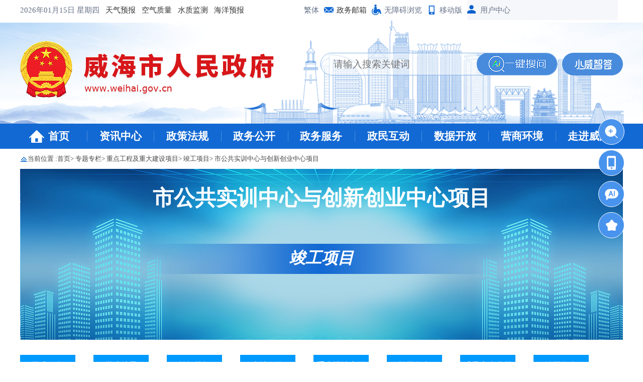

--- FILE ---
content_type: text/html
request_url: https://www.weihai.gov.cn/col/col59096/index.html
body_size: 1174
content:
<!DOCTYPE html PUBLIC "-//W3C//DTD XHTML 1.0 Transitional//EN" "http://www.w3.org/TR/xhtml1/DTD/xhtml1-transitional.dtd">
<html xmlns="http://www.w3.org/1999/xhtml">
<head>
<meta http-equiv="Content-Type" content="text/html; charset=utf-8" /><script language="javascript" src="/module/jslib/jquery/jquery.js"></script>
<script language="javascript" src="/module/jslib/urite/urite.min.js"></script>
<link href="/module/jslib/tag/css/infotag.css" type=text/css rel=stylesheet>
<meta name='WebId' content='78'>

<link href="//www.gov.cn/govweb/xhtml/favicon.ico" rel="shortcut icon" type="image/x-icon">
<title>威海市人民政府 招标投标</title>
<meta name="Descriptions" content="威海市人民政府网站（威海政府网）由威海市人民政府办公室主办，威海市大数据中心建设并维护。">
<meta name='Maketime' content='2025-11-28 04:41:04'>
<meta name="SiteName" content="威海市人民政府">
<meta name="SiteDomain" content="www.weihai.gov.cn">
<meta name="SiteIDCode" content="3710000028">
<meta name="ColumnName" content="招标投标">
<meta name="ColumnDescription" content="招标投标">
<meta name="ColumnKeywords" content="招标投标">
<meta name="ColumnType" content="">
<meta name="channel" content="招标投标"><meta name="chnlcatalog" content=""><meta name="server" content="http://www.weihai.gov.cn/col/col59096/index.html威海市人民政府"><meta name="i_webid" content="78"><meta name="i_columnid" content="59096"><meta name="i_articleid" content="0"><meta name="pagetype" content="2">


</head>

<body><div id='hiddenLocation' style='display:none;'><span id='ss_webid'>78</span><span id='col5_name'>专题专栏</span><span id='col5_url'>/col/col58931/index.html</span><span id='col4_name'>重点工程及重大建设项目</span><span id='col4_url'>/col/col58994/index.html</span><span id='col3_name'>竣工项目</span><span id='col3_url'>/col/col73904/index.html</span><span id='col2_name'>市公共实训中心与创新创业中心项目</span><span id='col2_url'>/col/col58998/index.html</span><span id='col1_name'>招标投标</span><span id='col1_url'>/col/col59096/index.html</span></div>


<SCRIPT language=javascript>
	location.href = "/col/col58998/index.html";
</SCRIPT>



<!-- visitcount Begin --><iframe src='../../module/visitcount/visit.jsp?type=2&i_webid=78&i_columnid=59096' name="vishidden" id="vishidden" frameborder="0" style="width:0; height:0; display:none"></iframe><!-- visitcount End -->

</body>
</html>


--- FILE ---
content_type: text/html
request_url: https://www.weihai.gov.cn/col/col58998/index.html
body_size: 4062
content:
<!DOCTYPE html>
<html>

	<head>
		<meta http-equiv="X-UA-Compatible" content="IE=8">
		<meta http-equiv="X-UA-Compatible" content="IE=edge">
		<meta name="viewport" content="width=device-width, initial-scale=1.0">
		<meta charset="UTF-8"><script language="javascript" src="/module/jslib/jquery/jquery.js"></script>
<script language="javascript" src="/module/jslib/urite/urite.min.js"></script>
<link href="/module/jslib/tag/css/infotag.css" type=text/css rel=stylesheet>
<meta name='WebId' content='78'>

		<title>威海市人民政府 市公共实训中心与创新创业中心项目</title>
<meta name="Descriptions" content="威海市人民政府网站（威海政府网）由威海市人民政府办公室主办，威海市大数据中心建设并维护。">
<meta name='Maketime' content='2025-11-27 23:33:00'>
<meta name="SiteName" content="威海市人民政府">
<meta name="SiteDomain" content="www.weihai.gov.cn">
<meta name="SiteIDCode" content="3710000028">
<meta name="ColumnName" content="市公共实训中心与创新创业中心项目">
<meta name="ColumnDescription" content="市公共实训中心与创新创业中心项目">
<meta name="ColumnKeywords" content="市公共实训中心与创新创业中心项目">
<meta name="ColumnType" content="其他">
<meta name="channel" content="市公共实训中心与创新创业中心项目"><meta name="chnlcatalog" content=""><meta name="server" content="http://www.weihai.gov.cn/col/col58998/index.html威海市人民政府"><meta name="i_webid" content="78"><meta name="i_columnid" content="58998"><meta name="i_articleid" content="0"><meta name="pagetype" content="2">
		<link rel="stylesheet" type="text/css" href="/images/10362/hanweb.css" />
		<link rel="stylesheet" type="text/css" href="/images/10362/WH_xmzdmain.css" />
		<link rel="stylesheet" type="text/css" href="/images/10362/lyzdxmlb.css" />
	</head>

	<body id="page_type" alt="列表页">
		<div id="barrierfree_container">
			<div class="top_bg">
				<link  href="/images/7762/header.css" rel="stylesheet" type="text/css">
<script src="/script/1082/2208010933358081.js"></script>
			</div>
			<div class="wip_col_bg" ergodic="view">
				<div class="wip_locat_bg">
					<div class="wip_locat currentpath">
						<style>.whpageold .wip_locat{height:180px;}</style>		
		
<table cellspacing="0" cellpadding="0" border="0">
	<tr>
		<td class="dqwzimg">
			<img src="/picture/2301/1905231133377058872.png"/>			
		</td>
		<td tabindex="0" readlabel>
			当前位置 :
		</td>
		<td>
			<a href="/index.html" class="bt_link">首页</a>
		</td>
		<td>
			<table width="100%" cellspacing="0" cellpadding="0" border="0">
<tr>
<td>>
			
			
			<a href="/col/col58931/index.html" class="bt_link">
				
				专题专栏
				
				
			</a>
			
			</td><td>>
			
			
			<a href="/col/col58994/index.html" class="bt_link">
				
				重点工程及重大建设项目
				
				
			</a>
			
			</td><td>>
			
			
			<a href="/col/col73904/index.html" class="bt_link">
				
				竣工项目
				
				
			</a>
			
			</td><td>>
			
			
			<a href="/col/col58998/index.html" class="bt_link">
				
				市公共实训中心与创新创业中心项目
				
				
			</a>
			
			</td>
</tr></table>
		</td>
	</tr>
</table>

<table width="100%" cellspacing="0" cellpadding="0" border="0">
<tr>
<td><script>
$(function(){
  var ids="专题专栏";
  $("#"+ids).parents("li").addClass("title_tab_hover");
})
 </script></td><td><script>
$(function(){
  var ids="重点工程及重大建设项目";
  $("#"+ids).parents("li").addClass("title_tab_hover");
})
 </script></td><td><script>
$(function(){
  var ids="竣工项目";
  $("#"+ids).parents("li").addClass("title_tab_hover");
})
 </script></td><td><script>
$(function(){
  var ids="市公共实训中心与创新创业中心项目";
  $("#"+ids).parents("li").addClass("title_tab_hover");
})
 </script></td>
</tr></table>
					</div>
				</div>

				<div class="wip_bgcon">
					<div class="wip_logozd" ergodic="navigation">
						<h1>
							
市公共实训中心与创新创业中心项目


						</h1>
						<h2>
							<i>竣工项目</i>

						</h2>

					</div>

					<div class="wip_logolist" ergodic="view">
						<div class="wip_zdcolname" id="wip_zdcol1">
							<div class="" id="pro">
								 
 <div id="pp" style="display: none;">
    8
</div>


<script>
$(function() {
    var nums = parseInt($("#pp").text());
    
     isNaN(nums) ? nums = 0 : nums;
    $("#pro ul li:gt(" + nums + ")").each(function(i, v) {
        $(this).children("a").css({
            "background-color": "#e3e3e3",
            "color": "#666"
        }).removeAttr("href");
    });
})
</script>

								<ul class="clearfix">
									<li><a href="http://whzwfw.sd.gov.cn/wh/icity/project/index">批准服务</a></li>
<li><a href="#wip_zdcol2">批准结果</a></li>   
<li><a href="#wip_zdcol3">招标投标</a></li>
<li><a href="#wip_zdcol4">土地征收 </a></li>
<li><a href="#wip_zdcol5">重大设计变更 </a></li>
<li><a href="#wip_zdcol6">施工信息</a></li>
<li><a href="#wip_zdcol7">质量安全监督</a></li>
<li><a href="#wip_zdcol8">竣工信息</a></li>

								</ul>
							</div>
						</div>
						<div class="wip_logolist" ergodic="view">
                            <div class="wip_zdcolname" id="pzfw">
                            <a>批准服务</a>
                            </div>
							<ul class="pflist" style="margin-bottom: 20px;">
								
							</ul>

							<div class="wip_zdcolname" id="wip_zdcol2">

								

<a>
						批准结果
					</a>

							</div>
							<ul id="jieguoteshu">
								
<li class="wip_zdli clearfix">
						
						<a href="/art/2019/1/1/art_59081_1930362.html" target="_blank" class="bt-left bt-block">
							<em>
								【项目建议书审批结果】
							</em>
市公共实训中心与创新创业中心项目建议书审批结果							
						</a>
						<span class="clearfix bt-right bt-block">
							<b class="bt-right" style="font-weight: normal;">
								[2019-01-01]
							</b>
							
						</span>
					</li>


<li class="wip_zdli clearfix">
						
						<a href="/art/2018/12/27/art_59082_1931728.html" target="_blank" class="bt-left bt-block">
							<em>
								【可行性研究报告审批结果】
							</em>
威海市公共实训中心与创新创业中心项目可行性研究报告审批结果							
						</a>
						<span class="clearfix bt-right bt-block">
							<b class="bt-right" style="font-weight: normal;">
								[2018-12-27]
							</b>
							
						</span>
					</li>


<li class="wip_zdli clearfix">
						
						<a href="/art/2018/12/3/art_59083_1934596.html" target="_blank" class="bt-left bt-block">
							<em>
								【项目核准结果】
							</em>
威海市公共实训中心与创新创业中心项目投资概算的审批核准结果							
						</a>
						<span class="clearfix bt-right bt-block">
							<b class="bt-right" style="font-weight: normal;">
								[2018-12-03]
							</b>
							
						</span>
					</li>


<li class="wip_zdli clearfix">
						
						<a href="/art/2018/12/27/art_59084_1936659.html" target="_blank" class="bt-left bt-block">
							<em>
								【节能审查意见】
							</em>
威海市公共实训中心与创新创业中心项目通过节能审查							
						</a>
						<span class="clearfix bt-right bt-block">
							<b class="bt-right" style="font-weight: normal;">
								[2018-12-27]
							</b>
							
						</span>
					</li>


<li class="wip_zdli clearfix">
						
						<a href="/art/2018/12/27/art_59085_1938221.html" target="_blank" class="bt-left bt-block">
							<em>
								【招标事项审批核准结果】
							</em>
威海市公共实训中心与创新创业中心项目招标投标事项核准意见							
						</a>
						<span class="clearfix bt-right bt-block">
							<b class="bt-right" style="font-weight: normal;">
								[2018-12-27]
							</b>
							
						</span>
					</li>


<li class="wip_zdli clearfix">
						
						<a href="/art/2018/12/29/art_59086_2134170.html" target="_blank" class="bt-left bt-block">
							<em>
								【建设项目选址意见审批结果】
							</em>
市公共实训中心与创新创业中心项目选址意见书办理情况说明							
						</a>
						<span class="clearfix bt-right bt-block">
							<b class="bt-right" style="font-weight: normal;">
								[2018-12-29]
							</b>
							
						</span>
					</li>


<li class="wip_zdli clearfix">
						
						<a href="/art/2018/12/29/art_59087_2134187.html" target="_blank" class="bt-left bt-block">
							<em>
								【建设用地规划许可审批结果】
							</em>
市公共实训中心建设用地规划许可办理结果说明							
						</a>
						<span class="clearfix bt-right bt-block">
							<b class="bt-right" style="font-weight: normal;">
								[2018-12-29]
							</b>
							
						</span>
					</li>


<li class="wip_zdli clearfix">
						
						<a href="/art/2018/12/29/art_59088_2134152.html" target="_blank" class="bt-left bt-block">
							<em>
								【建设工程规划许可审批结果】
							</em>
威海市公共实训中心与创新创业中心学员公寓建筑设计方案及规划许可批前公告和批后公布							
						</a>
						<span class="clearfix bt-right bt-block">
							<b class="bt-right" style="font-weight: normal;">
								[2018-12-29]
							</b>
							
						</span>
					</li>


<li class="wip_zdli clearfix">
						
						<a href="/art/2018/12/27/art_59089_1939780.html" target="_blank" class="bt-left bt-block">
							<em>
								【建设项目用地预审结果】
							</em>
市公共实训中心与创新创业中心项目用地预审结果							
						</a>
						<span class="clearfix bt-right bt-block">
							<b class="bt-right" style="font-weight: normal;">
								[2018-12-27]
							</b>
							
						</span>
					</li>


<li class="wip_zdli clearfix">
						
						<a href="/art/2018/12/25/art_59090_1940076.html" target="_blank" class="bt-left bt-block">
							<em>
								【环境影响评价审批】
							</em>
市公共实训中心与创新创业中心项目环评审批文件							
						</a>
						<span class="clearfix bt-right bt-block">
							<b class="bt-right" style="font-weight: normal;">
								[2018-12-25]
							</b>
							
						</span>
					</li>


<li class="wip_zdli clearfix">
						
						<a href="/art/2018/12/25/art_59091_1940304.html" target="_blank" class="bt-left bt-block">
							<em>
								【设计审批结果】
							</em>
威海市公共实训中心与创新创业中心学员公寓施工图审查意见书							
						</a>
						<span class="clearfix bt-right bt-block">
							<b class="bt-right" style="font-weight: normal;">
								[2018-12-25]
							</b>
							
						</span>
					</li>


<li class="wip_zdli clearfix">
						
						<a href="/art/2018/12/25/art_59091_1940306.html" target="_blank" class="bt-left bt-block">
							<em>
								【设计审批结果】
							</em>
威海市公共实训中心与创新创业中心施工图审查意见书							
						</a>
						<span class="clearfix bt-right bt-block">
							<b class="bt-right" style="font-weight: normal;">
								[2018-12-25]
							</b>
							
						</span>
					</li>


<li class="wip_zdli clearfix">
						
						<a href="/art/2018/12/5/art_59091_1940305.html" target="_blank" class="bt-left bt-block">
							<em>
								【设计审批结果】
							</em>
威海市公共实训中心与创新创业中心学员公寓初步设计文件审查信息							
						</a>
						<span class="clearfix bt-right bt-block">
							<b class="bt-right" style="font-weight: normal;">
								[2018-12-05]
							</b>
							
						</span>
					</li>


<li class="wip_zdli clearfix">
						
						<a href="/art/2018/12/19/art_59092_1940448.html" target="_blank" class="bt-left bt-block">
							<em>
								【施工许可审批结果】
							</em>
威海市公共实训与创新创业中心施工许可信息							
						</a>
						<span class="clearfix bt-right bt-block">
							<b class="bt-right" style="font-weight: normal;">
								[2018-12-19]
							</b>
							
						</span>
					</li>


<li class="wip_zdli clearfix">
						
						<a href="/art/2018/12/26/art_59093_1941419.html" target="_blank" class="bt-left bt-block">
							<em>
								【取水许可】
							</em>
市公共实训中心与创新创业中心项目取水许可							
						</a>
						<span class="clearfix bt-right bt-block">
							<b class="bt-right" style="font-weight: normal;">
								[2018-12-26]
							</b>
							
						</span>
					</li>


<li class="wip_zdli clearfix">
						
						<a href="/art/2018/12/26/art_59094_1943334.html" target="_blank" class="bt-left bt-block">
							<em>
								【水土保持】
							</em>
市公共实训中心与创新创业中心项目水土保持							
						</a>
						<span class="clearfix bt-right bt-block">
							<b class="bt-right" style="font-weight: normal;">
								[2018-12-26]
							</b>
							
						</span>
					</li>


<li class="wip_zdli clearfix">
						
						<a href="/art/2018/12/25/art_59094_2110545.html" target="_blank" class="bt-left bt-block">
							<em>
								【水土保持】
							</em>
【批准结果】市公共实训中心与创新创业中心项目水土保持							
						</a>
						<span class="clearfix bt-right bt-block">
							<b class="bt-right" style="font-weight: normal;">
								[2018-12-25]
							</b>
							
						</span>
					</li>


<li class="wip_zdli clearfix">
						
						<a href="/art/2018/12/26/art_59095_1928974.html" target="_blank" class="bt-left bt-block">
							<em>
								【洪水影响评价】
							</em>
市公共实训中心与创新创业中心项目洪水影响评价							
						</a>
						<span class="clearfix bt-right bt-block">
							<b class="bt-right" style="font-weight: normal;">
								[2018-12-26]
							</b>
							
						</span>
					</li>


							</ul>

							<div class="wip_zdcolname" id='wip_zdcol3'>

								

<a>
						招标投标
					</a>

							</div>
							<ul>
								

<li class="wip_zdli clearfix">
						<a href="/art/2018/12/22/art_59096_1943996.html" target="_blank" class="bt-left bt-block">
							威海市公共实训中心与创新创业中心工程建设项目招投标违法行为处罚信息
						</a>
						<span class="clearfix bt-right bt-block">
							<b class="bt-right" style="font-weight: normal;">
							    [2018-12-22]
							</b>
							
						</span>
					</li>



<li class="wip_zdli clearfix">
						<a href="/art/2018/12/4/art_59096_1943995.html" target="_blank" class="bt-left bt-block">
							威海市公共实训与创新创业中心招标投标信息
						</a>
						<span class="clearfix bt-right bt-block">
							<b class="bt-right" style="font-weight: normal;">
							    [2018-12-04]
							</b>
							
						</span>
					</li>



							</ul>

							<div class="wip_zdcolname" id="wip_zdcol4">
								

<a>
						土地征收
					</a>


							</div>
							<ul>
								

<li class="wip_zdli clearfix">
						<a href="/art/2018/12/28/art_59097_1942326.html" target="_blank" class="bt-left bt-block">
							关于市公共实训中心与创新创业中心项目用地情况的说明
						</a>
						<span class="clearfix bt-right bt-block">
							<b class="bt-right" style="font-weight: normal;">
							  [2018-12-28]
							</b>
							
						</span>
					</li>



							</ul>



							<div class="wip_zdcolname" id="wip_zdcol5">

								

<a>
						重大设计变更
					</a>



							</div>
							<ul>
								

<li class="wip_zdli clearfix">
						<a href="/art/2018/12/28/art_59098_1940567.html" target="_blank" class="bt-left bt-block">
							市公共实训中心与创新创业中心项目无重大设计变更信息说明
						</a>
						<span class="clearfix bt-right bt-block">
							<b class="bt-right" style="font-weight: normal;">
							  [2018-12-28]
							</b>
							
						</span>
					</li>



							</ul>


							<div class="wip_zdcolname" id='wip_zdcol6'>

								

<a>
						施工信息
					</a>



							</div>
							<ul>
								

<li class="wip_zdli clearfix">
						<a href="/art/2018/10/29/art_59099_4586805.html" target="_blank" class="bt-left bt-block">
							威海市公共实训与创新创业中心施工有关信息公示
						</a>
						<span class="clearfix bt-right bt-block">
							<b class="bt-right" style="font-weight: normal;">
							[2018-10-29]
							</b>
							
						</span>
					</li>



							</ul>

							<div class="wip_zdcolname" id="wip_zdcol7">

								

<a>
						质量安全监督信息
					</a>



							</div>
							<ul>
								

<li class="wip_zdli clearfix">
						<a href="/art/2018/12/24/art_59100_1939984.html" target="_blank" class="bt-left bt-block">
							市公共实训中心与创新创业中心项目质量安全监督信息
						</a>
						<span class="clearfix bt-right bt-block">
							<b class="bt-right" style="font-weight: normal;">
							[2018-12-24]
							</b>
							
						</span>
					</li>



							</ul>


							<div class="wip_zdcolname" id='wip_zdcol8'>

								

<a>
						竣工信息
					</a>



							</div>
							<ul style="margin-bottom: 20px;">
								

<li class="wip_zdli clearfix">
						<a href="/art/2020/12/15/art_59101_2487471.html" target="_blank" class="bt-left bt-block">
							市公共实训中心与创新创业中心项目竣工审计信息
						</a>
						<span class="clearfix bt-right bt-block">
							<b class="bt-right" style="font-weight: normal;">
  [2020-12-15]
							</b>
							
						</span>
					</li>



<li class="wip_zdli clearfix">
						<a href="/art/2018/12/28/art_59101_1938784.html" target="_blank" class="bt-left bt-block">
							市公共实训中心与创新创业中心项目竣工信息说明
						</a>
						<span class="clearfix bt-right bt-block">
							<b class="bt-right" style="font-weight: normal;">
  [2018-12-28]
							</b>
							
						</span>
					</li>



							</ul>

						</div>
					</div>
				</div>

			</div>
			<div>
				<script src="/script/1082/2208010935002149.js"></script>
<script>
        $(function() {
            $(".wip_zdcolname:gt(0)").each(function() {
                var vhtml = $(this).next("ul").children("li").length;

                if (vhtml == 0) {
                    $(this).css("display", "none");
                    $(this).next("ul").css("display", "none");
                }
            })
        })
    </script>
    <script>
console.log("getCook：" + getCook);
  
  if (getCook == 2) {
    window.onload = function(){
	  $(".dqwzimg").find("img").attr("src", "/picture/3142/2208121457553367040.png")
	}
  }
</script>

			</div>


		</div>
        <script>
            $(function(){
               var rsl = $(".pflist li").length;
               if(rsl == 0){
                $("#pzfw").css("display","none")
               }
            })
        </script>
	
<!-- visitcount Begin --><iframe src='../../module/visitcount/visit.jsp?type=2&i_webid=78&i_columnid=58998' name="vishidden" id="vishidden" frameborder="0" style="width:0; height:0; display:none"></iframe><!-- visitcount End -->

</body>

</html>


--- FILE ---
content_type: text/html;charset=UTF-8
request_url: https://www.weihai.gov.cn/whywtb/front/login/loginState
body_size: 1169
content:
<!DOCTYPE html>
<html lang="zh">
<head>
    <meta charset="UTF-8">
    <meta name="viewport" content="width=device-width, initial-scale=1.0">
    <title></title>
    <link rel="stylesheet" href="../../static/images/yhzx.css">
    <link rel="stylesheet" href="../../static/images/hanweb.css">
    <script src="../../static/images/jquery-1.8.3.js"></script>
</head>
<body>
<input type="hidden" id="loginStateId" value="0">
<input type="hidden" id="logouturl" value="http://www.weihai.gov.cn/whywtb/front/login/logOut">
<input type="hidden" id="referer" value="aHR0cHM6Ly93d3cud2VpaGFpLmdvdi5jbi9jb2wvY29sNTg5OTgvaW5kZXguaHRtbA==">
<input type="hidden" id="url" value="http://zwfw.sd.gov.cn/JIS/sso/trust.do?time=20260115084042&amp;appmark=WHRMZFWANROHJSH&amp;sign=976c6667f9cc47f10f9840c9f9e59cf2&amp;type=2">
<div id="login" style="display:block;background:#f5f7fa;">
    <ul>
        <li class="bt-left header_li">
            <img src="../../static/images/yhzx.png">
            <a href="http://www.weihai.gov.cn/whywtb/front/login/personalCenter" target="_blank">用户中心</a>
        </li>
    </ul>
</div>
<div id="divuser" style="display:none;background:#f5f7fa;">
    【您好！进入 
    <a href="http://www.weihai.gov.cn/whywtb/front/login/personalCenter" id="auser" target="_blank"></a> 的个人中心
    &nbsp;|&nbsp;
    <a href="http://www.weihai.gov.cn/whywtb/front/login/logOut" target="_parent" id="logOut">退出】</a>
</div>
</body>

<script type="text/javascript">

    $(function () {
        var locationUrl = window.parent.location.href;
        if (window.location.href != "http://www.weihai.gov.cn/whywtb/front/login/loginState") {
            console.log(locationUrl + "===================locationUrl")
            if (locationUrl == 'http://tyjspt.weihai.gov.cn/jact/front/mailpublist.do?sysid=61' || locationUrl == "http://tyjspt.weihai.gov.cn/jact/front/mailwrite.do?sysid=61") {
                jissso(locationUrl);
            }
            judge();
        }
        // var locationUrl = window.location.href;111

    })

    function judge() {
        var loginstate = $("#loginStateId").val();
        if (loginstate == '1') {
            $('#login').hide();
            $('#divuser').show();
        }
    }


    function jissso(locationUrl) {
        var gotourl = Base64.encode(locationUrl);
        console.log(gotourl + "=====jissso Url 打印=======")
        var urlT = $("#url").val();
        window.parent.location.href = urlT + "&gotourl=" + gotourl;
        // window.parent.location.href = urlT ;
    }


</script>
</html>


--- FILE ---
content_type: text/html;charset=UTF-8
request_url: https://www.weihai.gov.cn/whywtb/front/login/loginState
body_size: 1171
content:
<!DOCTYPE html>
<html lang="zh">
<head>
    <meta charset="UTF-8">
    <meta name="viewport" content="width=device-width, initial-scale=1.0">
    <title></title>
    <link rel="stylesheet" href="../../static/images/yhzx.css">
    <link rel="stylesheet" href="../../static/images/hanweb.css">
    <script src="../../static/images/jquery-1.8.3.js"></script>
</head>
<body>
<input type="hidden" id="loginStateId" value="0">
<input type="hidden" id="logouturl" value="http://www.weihai.gov.cn/whywtb/front/login/logOut">
<input type="hidden" id="referer" value="aHR0cHM6Ly93d3cud2VpaGFpLmdvdi5jbi9jb2wvY29sNTg5OTgvaW5kZXguaHRtbA==">
<input type="hidden" id="url" value="http://zwfw.sd.gov.cn/JIS/sso/trust.do?time=20260115084043&amp;appmark=WHRMZFWANROHJSH&amp;sign=7531877173a7f4ec75d6639efa34e963&amp;type=2">
<div id="login" style="display:block;background:#f5f7fa;">
    <ul>
        <li class="bt-left header_li">
            <img src="../../static/images/yhzx.png">
            <a href="http://www.weihai.gov.cn/whywtb/front/login/personalCenter" target="_blank">用户中心</a>
        </li>
    </ul>
</div>
<div id="divuser" style="display:none;background:#f5f7fa;">
    【您好！进入 
    <a href="http://www.weihai.gov.cn/whywtb/front/login/personalCenter" id="auser" target="_blank"></a> 的个人中心
    &nbsp;|&nbsp;
    <a href="http://www.weihai.gov.cn/whywtb/front/login/logOut" target="_parent" id="logOut">退出】</a>
</div>
</body>

<script type="text/javascript">

    $(function () {
        var locationUrl = window.parent.location.href;
        if (window.location.href != "http://www.weihai.gov.cn/whywtb/front/login/loginState") {
            console.log(locationUrl + "===================locationUrl")
            if (locationUrl == 'http://tyjspt.weihai.gov.cn/jact/front/mailpublist.do?sysid=61' || locationUrl == "http://tyjspt.weihai.gov.cn/jact/front/mailwrite.do?sysid=61") {
                jissso(locationUrl);
            }
            judge();
        }
        // var locationUrl = window.location.href;111

    })

    function judge() {
        var loginstate = $("#loginStateId").val();
        if (loginstate == '1') {
            $('#login').hide();
            $('#divuser').show();
        }
    }


    function jissso(locationUrl) {
        var gotourl = Base64.encode(locationUrl);
        console.log(gotourl + "=====jissso Url 打印=======")
        var urlT = $("#url").val();
        window.parent.location.href = urlT + "&gotourl=" + gotourl;
        // window.parent.location.href = urlT ;
    }


</script>
</html>


--- FILE ---
content_type: text/html;charset=UTF-8
request_url: https://www.weihai.gov.cn/module/visitcount/visit.jsp?type=2&i_webid=78&i_columnid=58998
body_size: 188
content:























<script>window.location.replace('https://www.weihai.gov.cn/vc/vc/interface/visit.jsp?type=2&i_webid=78&i_columnid=58998&i_articleid=0&url=http://www.weihai.gov.cn/col/col58998/index.html');</script>


--- FILE ---
content_type: text/css
request_url: https://www.weihai.gov.cn/images/10362/WH_xmzdmain.css
body_size: 1718
content:
.clearfix:after { content: ""; display: block; clear: both; height: 0px; }
.wip_col_bg { width: 100%; }
.wip_locat_bg { width: 100%; min-width: 1200px; background: #FFFFFF; }
.wip_locat { width: 1200px; margin: auto; color: #454545; font-size: 13px; height: 40px; line-height: 40px; }
.wip_locat a { color: #454545 !important; font-size: 13px !important; }
.wip_locat td { color: #454545 !important; font-size: 13px !important; }
.wip_bgcon { width: 1200px; margin: auto; }
.wip_logozd { width: 1200px; height: 340px; background: url(xm_png1.png) no-repeat center; padding-top: 30px; }
.wip_logozd h1 { text-align: center; margin: 0px auto 70px; color: #FFFFFF; font-size: 42px; }
.wip_logozd h1 a { color: #FFFFFF; }
.wip_logozd h2 { color: #ffffff; font-size: 32px; text-align: center; }
.wip_logozd h2 a { color: #FFFFFF; }
.wip_zdcolbg { width: 1100px; margin: auto; }
.wip_zdcol { width: 120px; text-align: center; background: url(xm_png3.png) no-repeat center; margin: 55px 0px 0px 20px; font-size: 17px; color: #d71619; font-weight: normal; }
.wip_zdcol:first-child { margin-left: 0px; }
.wip_zdcol:hover { background: url(xm_png2.png) no-repeat center; font-weight: bold; }
.wip_zdcol a { color: #d71619; }
.wip_zdcolname { width: 100%; border-bottom: 1px solid #9ecbef; color: #1269d3; font-size: 21px; font-weight: bold; padding-bottom: 20px; margin-top: 30px; }
.wip_zdcolname a { color: #1269d3; }
.wip_zdli {  color: #373737; padding:10px 0; font-size: 17px; line-height:26px; border-bottom: 1px dashed #CCCCCC; }
.wip_zdli a { padding-left: 15px; width:calc( 100% - 130px); color: #373737; background: url(https://www.weihai.gov.cn/picture/2301/1905221718447426184.png) no-repeat 0px 10px; }
.wip_zdli a:hover { color: #1269d3; font-weight: bold; }
.wip_zdli span { width: 130px; }
#jieguoteshu a { background: none; padding-left: 0px; }
#jieguoteshu em { color: #3e97df; font-style: normal; }
.pro20 { margin-right: -40px; margin-top: 20px; }
.pro20 li { float: left; height: 60px; line-height: 60px; box-sizing: border-box; font-size: 17px; margin-right: 20px; margin-top: 20px; }
.pro20 li a { background: url(https://www.weihai.gov.cn/picture/0/deb51bf8d6af485785274a65b65d7bb7.png) no-repeat 16px center; display: block; height: 60px; width: 590px; padding: 0 20px 0 56px; border: 1px solid #e7e7e7; color: #333; }
.pro20 li a span { line-height: 20px; display: inline-block; vertical-align: middle; }
.pro20 li a:hover { color: #67ace2; border: 1px solid #67ace2; }
.pro19 li a { background: url(https://www.weihai.gov.cn/picture/0/eae00fec8770418e97055af6d02a4ebc.png) no-repeat 16px center; }
.kong40 { height: 20px; clear: both; }
#pro_sj { width: 0; height: 0; border-bottom: 10px solid #9ecbef; border-right: 10px solid transparent; float: right; margin-top: 37px; }
.wip_bigpng { width: 1200px; height: 280px; margin: 30px auto; background: url(https://www.weihai.gov.cn/picture/0/cb9243e3f1e145c6b1c318fb1c1dba86.png) no-repeat center; }
#pro_sj { width: 0; height: 0; border-bottom: 10px solid #9ecbef; border-right: 10px solid transparent; float: right; margin-top: 37px; }
.pro20_wrod { margin-top: 10px; }
.pro20_wrod li { line-height: 42px; border: none; height: 42px; }
.pro20_wrod li span { float: right; display: block; }
.pro20_wrod a { color: #333; }
* { padding: 0; list-style: none; margin: 0; }
#pro {width: 100%; }
#pro ul li { float: left; background: url(dot.jpg) no-repeat 10px center; width: 146px; padding-left:36px; margin: 0 0 10px 0;}
#pro ul li span { padding: 0 14px; display: block; float: right; line-height: 42px; }
#pro ul li:first-child {background:none;width:110px; background-image:none; padding-left:0px;}
#pro ul li a { color: #fff; display: block; width: 110px; height: 42px; line-height: 42px; text-align: center; background-color: #0099ff; overflow: hidden; float: left; font-size: 16px; font-weight: 500; }
 @media screen and (max-width: 1199px) {
.wip_bigpng { width: 100%; min-height: 120px; height: auto; margin: 5px auto; background: url(https://www.weihai.gov.cn/picture/0/cb9243e3f1e145c6b1c318fb1c1dba86.png) no-repeat center; background-size: 100%; }
.wip_locat { width: 100%; margin: auto; color: #454545; font-size: 13px; height: 40px; line-height: 40px; }
.wip_bgcon { width: 100%; margin: auto; }
.wip_zdcolbg { width: 100%; margin: auto; }
.wip_locat_bg { width: 100%; min-width: 100%; background: #FFFFFF; }
.pro20 { margin-right: 0px; margin-top: 0px; }
.pro20 li { float: left; height: 60px; line-height: 60px; box-sizing: border-box; font-size: 17px; margin: 15px 1% 0 1%; width: 48%; }
.pro20 li a { background: url(https://www.weihai.gov.cn/picture/0/deb51bf8d6af485785274a65b65d7bb7.png) no-repeat 16px center; display: block; height: 60px; width: 100%; padding: 0 20px 0 56px; border: 1px solid #e7e7e7; color: #333; }
.pro19 li a { background: url(https://www.weihai.gov.cn/picture/0/eae00fec8770418e97055af6d02a4ebc.png) no-repeat 16px center; }
.wip_logolist { width: calc(100% - 30px); margin: 0 15px; }
.pro20_wrod li span { float: right; display: none; }
.pro20_wrod a { color: #333; width: 96%; display: block; overflow: hidden; text-overflow: ellipsis; white-space: nowrap; }
.wip_logozd { width: 100%; height: 340px; background: url(xm_png1.png) no-repeat center; padding-top: 30px; }
}
 @media screen and (max-width: 756px) {
 .wip_bigpng { width: 100%; min-height: 120px; height: auto; margin: 5px auto; background: url(https://www.weihai.gov.cn/picture/0/cb9243e3f1e145c6b1c318fb1c1dba86.png) no-repeat center; background-size: 100%; }
.wip_locat { width: 100%; margin: auto; color: #454545; font-size: 13px; height: 40px; line-height: 40px; }
.wip_bgcon { width: 100%; margin: auto; }
.wip_zdcolbg { width: 100%; margin: auto; }
.wip_locat_bg { width: 100%; min-width: 100%; background: #FFFFFF; display: none ; }
.pro20 { margin-right: 0px; margin-top: 0px; }
.pro20 li { float: left; height: 60px; line-height: 60px; box-sizing: border-box; font-size: 17px; margin: 15px 1% 0 1%; width: 98%; }
.pro20 li a { background: url(https://www.weihai.gov.cn/picture/0/deb51bf8d6af485785274a65b65d7bb7.png) no-repeat 16px center; display: block; height: 60px; width: 100%; padding: 0 20px 0 56px; border: 1px solid #e7e7e7; color: #333; }
.pro19 li a { background: url(https://www.weihai.gov.cn/picture/0/eae00fec8770418e97055af6d02a4ebc.png) no-repeat 16px center; }
.wip_logolist { width: calc(100% - 30px); margin: 0 15px; }
.pro20_wrod li span { float: right; display: none; }
.pro20_wrod a { color: #333; width: 96%; display: block; overflow: hidden; text-overflow: ellipsis; white-space: nowrap; }
.wip_logozd { width: 100%; height:auto; background: url(xm_png1.jpg) no-repeat center; padding: 30px 0;background-size:100%; }
.wip_zdli a { padding-left: 15px; width: auto; color: #373737; background: url(https://www.weihai.gov.cn/picture/2301/1905221718447426184.png) no-repeat 0px 10px ;  }
.wip_logozd h1 { text-align: center; margin: 0px auto 20px; color: #FFFFFF; font-size: 20px; }
.wip_logozd h1 a { color: #FFFFFF; }
.wip_logozd h2 { color: #ffffff; font-size: 18px; text-align: center; }
.wip_logozd h2 a { color: #FFFFFF; }
}

--- FILE ---
content_type: text/css
request_url: https://www.weihai.gov.cn/images/10362/lyzdxmlb.css
body_size: 546
content:
.whpageold .wip_locat{height:auto !important;line-height:90px;}
.whpageold .wip_locat td{color:#666 !important;font-size:32px !important;
display: inline-flex;
}
.whpageold .wip_locat table+table{display:none;}
.whpageold .wip_locat a{color:#666 !important;font-size:32px !important;}
.whpageold .wip_zdcolname{font-size:48px;font-weight:normal;margin-top:42px;}
.whpageold #pro_sj{border-bottom:none;}
.whpageold .pro20{margin-right:0;margin-top:0;}
.whpageold .pro20_wrod li{line-height:72px;height:auto;}
.whpageold .pro20_wrod a{color:#000;font-size:36px;display:inline-block;float:left;}
.whpageold .pro20_wrod li span{line-height:72px;font-size:36px;float:left;margin-left:2em;}
.whpageold .pro20 li{width:100%;height:84px;line-height:84px;margin-top:28px;    float: none;}
.whpageold .pro20 li a{height:82px;background: url(lyzdxm.png) no-repeat 16px center;font-size:36px;width:auto;padding:0 20px 0 85px;}
.whpageold .pro20 li a span{height:82px;line-height:82px;display:block;}
.whpageold .wip_bigpng{margin:0 auto;}
.whpageold .lyzdxm2{margin-top:25px;}
.whpageold .lyzdxm3{margin-top:17px;height:87px;}


.whpageold #pro{height:auto;}
.whpageold #pro ul li{width:305px;margin-bottom:30px;}
.whpageold #pro ul li a{width:230px;height:72px;line-height:72px;font-size:48px;}
.whpageold .wip_zdli{line-height:72px;height:auto;font-size:36px;}
.whpageold .wip_zdli a{width:920px;}
.whpageold .wip_zdli span{width:280px;}

--- FILE ---
content_type: text/css
request_url: https://www.weihai.gov.cn/images/12654/header.css
body_size: 1602
content:
@charset "utf-8";
body{ margin:0;padding:0;font-size: 15px;}
ul,li {margin:0;padding:0;list-style:none;}
a {color: #333;text-decoration: none;}
a:hover{text-decoration:none;}

#topNav{ display:block;}
#NavPhone{display: none; position: absolute; top:10px; right:10px;width:50px;}
.bt-left{ float:left;}
.bt-right{ float:right;}
.bt-clear{ clear:both;}
.nav_topL li{ float:left;margin:0 12px 0 0;height: 40px;line-height: 40px;font-size: 15px;color: #657187;padding: 0px;}
.nav_topR li{ float:left;margin:0 10px 0 0;height: 40px;line-height: 40px;font-size: 15px;color: #657187;padding: 0px;}
.nav_topR li img{margin-right: 6px;}
.nav_topR li:nth-last-child(2) img{margin-right: 0;}
.w1200{ width:1200px;margin:0 auto;}
.navBg{ background-image:url(https://www.weihai.gov.cn/images/7321/head_bg.png);background-repeat:no-repeat;background-position:center;width:100%;min-width: 1200px;margin: auto;height: 206px;background-size: cover;}
.navlogo {padding-top: 42px;width:1200px;margin:0 auto;}
.navUl li {background: url(https://www.weihai.gov.cn/images/7321/line.png) no-repeat center left;text-align: center;line-height: 50px;height: 50px;color: #FFFFFF;font-size: 21px;font-weight: bold;padding: 0px 15px;float:left;width:11.1%;z-index:999;-webkit-box-sizing: border-box;-moz-box-sizing: border-box;box-sizing: border-box;}
.navUl li a{ color:#fff;}
.navUl li:hover { background-color:#d71619 !important;}
.navUl li:first-child{background: url(https://www.weihai.gov.cn/images/7321/home.png) no-repeat 18%;padding-left: 35px;}
.navUl { width: 1200px;margin:0 auto;display: block;}
.nav {width: 100%;height: 50px;line-height: 50px;background: #1269d3;min-width: 1200px;}

.footer_bg{ width: 100%;height: 100px;background: #e2e2e2;min-width: 1200px;overflow:hidden;font-size: 15px;color: #333333;}
.footer_bg P{margin:0;padding:0;}
.footer_P1{ float:left;box-sizing: border-box;background: url(https://www.weihai.gov.cn/images/7321/line2.png) no-repeat center right; width:21%;}
.footer_P1 .p1{ margin-top:5px; margin-right:11%;display:block; float:left;}
.footer_P1 .p2{ margin-top:20px;display:block;float:left;}
.footer_P2{ float:left;margin-top:25px;box-sizing: border-box;background: url(https://www.weihai.gov.cn/images/7321/line2.png) no-repeat center right;padding-left: 2%;width: 70%;}
.footer_P2 .w100{ width:100%;float:left;}
.footer_P2 .w50{ width:50%;float:left;}
.footer_P2 .w50 a img{vertical-align: middle;}
.footer_P3{ float:left;margin-top:25px;margin-left:3%;}
@media screen and (max-width: 1199px){
.w1200{ width:100%;}
.navUl { width: 100%;margin:0 auto;}
.nav {width: 100%;height: 50px;line-height: 50px;background: #1269d3;min-width: 100%;}
.navBg{ background-image:url(https://www.weihai.gov.cn/images/7321/head_bg.png);background-repeat:no-repeat;background-position:center;width:100%;min-width:100%;margin: auto;height: 206px;}	
.navlogo {padding-top: 42px;width:100%;margin:0 auto;}
.footer_bg{ width: 100%;height: 130px;background: #e2e2e2;min-width: 100%;overflow:hidden;}
.footer_P1{ float:left;box-sizing: border-box;background: url(https://www.weihai.gov.cn/images/7321/line2.png) no-repeat center right; width:25%;}
.footer_P2{ float:left;padding-top:25px;box-sizing: border-box;background: url(https://www.weihai.gov.cn/images/7321/line2.png) no-repeat center right;padding-left:6%;width: 60%;}
.footer_P1 .p1{ margin-top:5px; margin-right:5%;display:block; float:left;}
.footer_P2 .w50{ width:100%;float:left;}
}
@media screen and (max-width: 1050px){
.w1200{ width:100%;}
.navUl { width: 100%;margin:0 auto;}
.navUl li {background: url(https://www.weihai.gov.cn/images/7321/line.png) no-repeat center left;text-align: center;line-height: 50px;height: 50px;color: #FFFFFF;font-size:16px;font-weight: normal;padding: 0px 12px;float:left;width:11.1%;}
.nav {width: 100%;height: 50px;line-height: 50px;background: #1269d3;min-width: 100%;}
.navBg{ background-image:url(https://www.weihai.gov.cn/images/7321/head_bg.png);background-repeat:no-repeat;background-position:center;width:100%;min-width:100%;margin: auto;height: 206px;}	
.navlogo {padding-top: 42px;width:100%;margin:0 auto;}
.footer_bg{ width: 100%;height: 130px;background: #e2e2e2;min-width: 100%;}
.footer_P1{ float:left;box-sizing: border-box;background: url(https://www.weihai.gov.cn/images/7321/line2.png) no-repeat center right; width:25%;}
.footer_P2{ float:left;padding-top:25px;box-sizing: border-box;background: url(https://www.weihai.gov.cn/images/7321/line2.png) no-repeat center right;padding-left:6%;width: 60%;}
.footer_P1 .p1{ margin-top:5px; margin-right:5%;display:block; float:left;}
.footer_P2 .w50{ width:100%;float:left;}
.nav_topL li{ float:left;margin:0 12px 0 0;height: 40px;line-height: 40px;font-size: 12px;color: #657187;padding: 0px;}
.nav_topR li{ float:left;margin:0 10px 0 0;height: 40px;line-height: 40px;font-size: 12px;color: #657187;padding: 0px;}
.navlogo img{ width:450px; height:auto; margin:20px 0 0 0;}
}
@media screen and (max-width: 800px){
#topNav{ display:none;}
.whshlh{display:none!important;}
#NavPhone{display: block;}
.w1200{ width:100%;}
.navUl { width: 100%;margin:0 auto;position: absolute; top:55px; display:none;background: #1269d3;z-index: 999;}
.navUl li {line-height: 50px;height: 50px;color: #FFFFFF;font-size:20px;font-weight: normal;padding: 0px 12px;float:left;width:100%; text-align:left; padding:0 0 0 20px; border-bottom:1px solid #ffffff4f;background:none;}
.navUl li:first-child{background: url(https://www.weihai.gov.cn/images/7321/home.png) no-repeat 20px;padding:0 0 0 60px;}
.nav {width: 100%;background: #1269d3;min-width: 100%;height: auto; display:inline;}
.navBg{ background-image:url(https://www.weihai.gov.cn/images/7321/head_bg.png);background-repeat:no-repeat;background-position:center;width:100%;min-width:100%;margin: auto;height: 206px;}	
.navlogo {padding-top: 42px;width:100%;margin:0 auto; padding:0 2%;}
.navlogo img{ width:400px; height:auto; margin:50px 0 0 0;}
.footer_bg{ width: 100%;height: auto;background: #e2e2e2;min-width: 100%; text-align:center;}
.footer_P1{ float:left;box-sizing: border-box;background:none; width:100%;}
.footer_P1 .p1{ margin-top:0; margin-right:0%;display:block; float:left; width:50%;}
.footer_P1 .p2{ margin-top:10px;display:block;float:left;width:50%;}
.footer_P2{ float:left;padding-top:25px;box-sizing: border-box;background: none;padding:0;width: 100%;}
.footer_P2 .w50{ width:100%;float:left;}
.footer_P3{ float:left;margin-top:25px;width: 100%;margin-left:0;}
.footer_P3 p{ float:left; width:50%;}
/* .bt-right{ float:left;} */
}
@media screen and (max-width: 750px){
#topNav{ display:none;}
.whshlh{display:none!important;}
#NavPhone{display: block; }
.w1200{ width:100%;}
.navUl { width: 100%;margin:0 auto;position: absolute; top:55px; display:none;background: #1269d3; z-index:999;}
.navUl li {line-height: 50px;height: 50px;color: #FFFFFF;font-size:20px;font-weight: normal;padding: 0px 12px;float:left;width:100%; text-align:left; padding:0 0 0 20px; border-bottom:1px solid #ffffff4f;background:none;}
.navUl li:first-child{background: url(https://www.weihai.gov.cn/images/7321/home.png) no-repeat 20px;padding:0 0 0 60px;}
.nav {width: 100%;background: #1269d3;min-width: 100%;height: auto; display:inline;}
.navBg{ background-image:url(https://www.weihai.gov.cn/images/7321/head_bg.png);background-repeat:no-repeat;background-position:center;width:100%;min-width:100%;margin: auto;height: 206px;}	
.navlogo {padding-top: 42px;width:100%;margin:0 auto; padding:0 2%; box-sizing: border-box;}
.navlogo img{ width:300px; height:auto; margin:50px 0 0 0;}
.footer_bg{ width: 100%;height: auto;background: #e2e2e2;min-width: 100%; text-align:center;}
.footer_P1{ float:left;box-sizing: border-box;background:none; width:100%;}
.footer_P1 .p1{ margin-top:0; margin-right:0%;display:block; float:left; width:50%;}
.footer_P1 .p2{ margin-top:10px;display:block;float:left;width:50%;}
.footer_P2{ float:left;padding-top:25px;box-sizing: border-box;background: none;padding:0;width: 100%;}
.footer_P2 .w50{ width:100%;float:left;}
.footer_P3{ float:left;margin-top:25px;width: 100%;margin-left:0;}
.footer_P3 p{ float:left; width:50%;}
/* .bt-right{ float:left;} */
}

@media screen and (max-width: 1050px){
	.navlogo .xwzd2025{
		display:none !important;
	}
}
@media screen and (max-width: 750px) {
	.navlogo .xwzd2025{
		display:none !important;
	}
	
}
@media screen and (max-width: 750px) {
	.navlogo .xwzd2025{
		display:none !important;
	}
	
}

--- FILE ---
content_type: text/css
request_url: https://www.weihai.gov.cn/whywtb/static/images/yhzx.css
body_size: 675
content:
*{box-sizing:border-box;padding:0px;margin:0px;outline:none;}
body{font-family:微软雅黑;background:#fff;}
ul{padding:0;margin:0;list-style:none;}
a{text-decoration:none;}
a:focus{outline:none;}
img{box-sizing:border-box;vertical-align:middle;border:0;}
* + p, * + hr, * + ul, * + ol, * + dl, * + blockquote, * + pre, * + address, * + fieldset, * + figure{margin:0;padding:0;}
.clearfix:after{visibility:hidden;display:block;font-size:0;content:" ";clear:both;height:0;}
#login,#divuser{height:40px;line-height:40px;/*width:86px;*/text-align:center;}
#login a,#divuser a{font-size:15px;color:#657187;}
#login img,#divuser img{margin-top:10px;margin-right:9px;float:left;}


--- FILE ---
content_type: application/javascript
request_url: https://www.weihai.gov.cn/script/1082/2208010935002149.js
body_size: 1318
content:
document.writeln("<!--// JavaScript Document-->");
document.writeln("<div class=\"footer_bg\" ergodic=\"serve\" barrierfree_zone_dsc=\"您已进入服务区,当前为网页底部服务区，有联系我们、网站地图、网站备案信息等内容。\">");
document.writeln("	<div class=\"w1200\">");
document.writeln("		<div class=\"footer_P1\">");
document.writeln("			<span class=\"p1\" tabindex=\"-1\" readexclude>");
document.writeln("				<a href=\"https://bszs.conac.cn/sitename?method=show&id=07287F0D6F220310E053022819AC647D\" target=\"_blank\" title=\"党政机关\">");
document.writeln("				<img src=\"https://www.weihai.gov.cn/picture/861/2305151412001745872.png\" width=\"80\" height=\"80\" alt=\"党政机关\"/>");
document.writeln("				</a>");
document.writeln("			</span>");
document.writeln("			<span class=\"p2\" tabindex=\"0\">");
document.writeln("					<script id=\'_jiucuo_\' sitecode=\'3710000028\' src=\'https://zfwzgl.www.gov.cn/exposure/jiucuo.js\'></script>");
document.writeln("				</span>");
document.writeln("			<!--<a href=\"https://zfwzgl.www.gov.cn/exposure/jiucuo.html?site_code=3710000028&url=http%3A%2F%2Fwww.weihai.gov.cn%2Fcol%2Fcol58811%2Findex.html\" target=\"_blank\">");
document.writeln("				<img style=\"margin:0;border:0;cursor: pointer;\" src=\"https://zfwzgl.www.gov.cn/exposure/images/jiucuo.png?v=3710000028\">");
document.writeln("			</a>-->");
document.writeln("");
document.writeln("		</div>");
document.writeln("		<div class=\"footer_P2\">");
document.writeln("			<p class=\"w100\" tabindex=\"0\">版权所有：威海市人民政府 主办：威海市人民政府办公室</p>");
document.writeln("			<p class=\"w50\" tabindex=\"-1\" readexclude>");
document.writeln("				<span tabindex=\"0\">政府网站标识码：3710000028</span>");
document.writeln("				<a href=\"http://beian.miit.gov.cn\">鲁ICP备2021041281号-1</a>");
document.writeln("			</p>");
document.writeln("			<p class=\"w50\" tabindex=\"-1\" readexclude>");
document.writeln("				<a href=\"http://www.beian.gov.cn/portal/registerSystemInfo?recordcode=37100202000146\">");
document.writeln("					<img src=\"https://www.weihai.gov.cn/picture/2301/1905201113116099483.png\" width=\"18\" height=\"20\" alt=\"鲁公网安备\" />鲁公网安备 37100202000146号");
document.writeln("				</a>");
document.writeln("			</p>");
document.writeln("			<div class=\"bt-clear\"></div>");
document.writeln("		</div>");
document.writeln("		<div class=\"footer_P3\">");
document.writeln("			<p tabindex=\"-1\" readexclude>");
document.writeln("				<a href=\"https://www.weihai.gov.cn/col/col75792/index.html\">网站地图</a>");
document.writeln("			</p>");
document.writeln("			<p tabindex=\"-1\" readexclude>");
document.writeln("				<a href=\"https://www.weihai.gov.cn/col/col59543/index.html\">联系我们</a>");
document.writeln("			</p>");
document.writeln("		</div>");
document.writeln("		<div class=\"bt-clear\" tabindex=\"-1\" readexclude></div>");
document.writeln("	</div>");
document.writeln("</div>");
document.writeln("<script src=\"https://www.weihai.gov.cn/script/521/1909161412409301.js\"></script>");
document.writeln("<style type=\"text/css\">");
document.writeln("	.whpageold .footer_bg {");
document.writeln("		height: auto;");
document.writeln("	}");
document.writeln("	");
document.writeln("	.whpageold .footer_P1 {");
document.writeln("		width: 12%;");
document.writeln("		background: none;");
document.writeln("		padding-left: 14px;");
document.writeln("		padding-top: 45px;");
document.writeln("	}");
document.writeln("	");
document.writeln("	.whpageold .footer_P2 {");
document.writeln("		font-size: 32px;");
document.writeln("		width: 74%;");
document.writeln("		line-height: 65px;");
document.writeln("		padding-top: 45px;");
document.writeln("		padding-bottom: 40px;");
document.writeln("		padding-left: 40px;");
document.writeln("		background: none;");
document.writeln("	}");
document.writeln("	.whpageold .footer_bg p,.whpageold .footer_bg span,.whpageold .footer_bg a{");
document.writeln("		font-size: 32px;");
document.writeln("	}");
document.writeln("	");
document.writeln("	.whpageold .footer_P2 .w50 {");
document.writeln("		width: 100%;");
document.writeln("		float: none;");
document.writeln("	}");
document.writeln("	");
document.writeln("	.whpageold .footer_P3 {");
document.writeln("		font-size: 32px;");
document.writeln("		line-height: 60px;");
document.writeln("		padding-top: 24px;");
document.writeln("		float: right;");
document.writeln("	}");
document.writeln("</style>");

//测试2149

--- FILE ---
content_type: application/javascript
request_url: https://www.weihai.gov.cn/script/1082/2208010933358081.js
body_size: 6122
content:
// var header = '<style type="text/css">'
//     + '.whpageold * {cursor: url(https://www.weihai.gov.cn/module/accessiblereadingnew/images/allaw.cur), auto !important;}'
//     + '.whpageold a {cursor: url(https://www.weihai.gov.cn/picture/pointer.cur), auto !important;}'
//     + '.whpageold a * {cursor: url(https://www.weihai.gov.cn/picture/pointer.cur), auto !important;}'
//     + '.whpageold #topNav span {cursor: url(https://www.weihai.gov.cn/picture/pointer.cur), auto !important;}'
//     + '.whpageold .wip_seach_left button {cursor: url(https://www.weihai.gov.cn/picture/pointer.cur), auto !important;}'
//     + '.whpageold .wip_seach_left button span {cursor: url(https://www.weihai.gov.cn/picture/pointer.cur), auto !important;}'
//     + '.whpageold .wip_seach_left input[type=text] {cursor: url(/picture/3142/2209031708398687425.png), auto !important;}.WH_nav_li_hover {background-color: #d71619 !important;}'
//     + '.whnomhide {display: none;}.whpageold .whnomhide {display: block;}.wholdhide {display: block;}.whpageold .wholdhide {display: none;}.whpageold .nav {height: auto;line-height: auto;}.whpageold .nav_topL,.whpageold .nav_topR {width: 100%;float: none;}.whpageold #topNav a {color: #000;}.whpageold .nav_topL li {margin: 0 0px 0 0;height: 96px;line-height: 96px;font-size: 32px;color: #000;margin-left: 81px;}.whpageold .nav_topL li:first-child {margin-left: 0px;}.whpageold #time {letter-spacing: 0px;}.whpageold #day {margin-left: 5px;letter-spacing: 1px;}.whpageold .nav_topR li {line-height: 96px;height: 96px;font-size: 32px;color: #000;margin-right: 00px;margin-left: 40px;}.whpageold .nav_topR li:first-child {margin-left: 0px;}.whpageold .nav_topR li:first-child+li {margin-left: 35px;}.whpageold .nav_topR li:first-child+li+li {margin-left: 40px;}.whpageold .nav_topR li:first-child+li+li+li {margin-left: 38px;}.whpageold .nav_topR li:first-child+li+li+li+li {margin-left: 38px;}.whpageold .nav_topR li:first-child+li+li+li+li+li {margin-left: 33px;}.nav_topR li img {width: 19px;margin-top: -4px;}.whpageold .nav_topR li img {width: auto;}.whpageold .nav_topL li img {width: auto;}.whpageold .navUl li {line-height: 108px;height: 108px;width: 25%;font-size: 36px;color: #000;background: none;}.whpageold .navUl li:first-child {background: none;letter-spacing: 4rem;padding-left: 46px;padding-right: 0px;}.whpageold .navBg {background-image: url(/picture/3142/2208021034161382165.png);height: 413px;}.whpageold .navlogo {padding-top: 114px;}#yonghuzhongxin {width:150px;height: 40px;border: 0px;}.whpageold #yonghuzhongxin {width: 180px;height: 90px;border: 0px;}.navlogo {position: relative;} input{outline: none;} #form1{position:absolute;right: 0;top: 32px;border-radius: 30px; overflow: hidden;border: 1px solid #7faee6;display: flex; flex-wrap: nowrap; justify-content: center; align-items: center; height: 45px;} .sear_new{border: none; height: 45px; width: 410px; background-color: rgba(255, 255, 255, 0.5) !important;padding-left: 25px;font-size: 19px;color: #5c5c5c;display: none;} .sear_butt {padding: 0 23px 0 56px;background: url(https://www.weihai.gov.cn/picture/861/2409191744513539550.jpg)no-repeat center center #488bdc;height: 45px; font-size: 21px;border: none;    border-radius: 24px;color: #fff;width: 160px;} .navlogo{z-index: 999;}.whpageold #form1,.whpageold .sear_new,.whpageold .sear_butt{height: 60px;}'
//     + '#login a{transition:none !important;}'
//     + '@media screen and (max-width: 800px) { #form1{display: block;} }'
//     + '</style>'
//     + '<link rel="stylesheet" type="text/css" href="https://www.weihai.gov.cn/images/12654/header.css">'
//     + '<div class="t2022"><div class="w1200" id="topNav" ergodic="serve" barrierfree_zone_dsc="服务区,当前为网页顶部服务区，有无障碍、关怀版、智能问答等服务内容。">'
//     + '<ul class="bt-left nav_topL">'
//     + '<li> <span id="time" tabindex="0"> </span> <span id="day" tabindex="0"></span></li>'
//     + '<li><a href="https://www.weihai.gov.cn/col/col59538/index.html" target="_blank">天气预报</a></li>'
//     + '<li><a href="https://www.weihai.gov.cn/col/col59539/index.html" target="_blank">空气质量</a></li>'
//     + '<li><a href="https://www.weihai.gov.cn/col/col59540/index.html" target="_blank">水质监测</a></li>'
//     + '<li><a href="https://www.weihai.gov.cn/col/col59541/index.html" target="_blank">海洋预报</a></li>'
//     + '<div class="bt-clear"></div>'
//     + '</ul>'
//     + '<ul class="bt-right nav_topR">'
//     + '<li> <span class="jft_a" style="cursor: pointer;" tabindex="0">繁体</span> </li>'
//     + '<li><!-- <img src="https://www.weihai.gov.cn/picture/2301/1905201015013695770.png" tabindex="-1" readexclude/>--><img src="/picture/3142/2208021023016282536.png" tabindex="-1" readexclude/><a href="https://mail.wh.shandong.cn/" target="_blank">政务邮箱</a></li>'
//     + '<li><!--<img src="https://www.weihai.gov.cn/picture/861/eaebdbd3ea044f4d9aa5a09e7db3ba26.png" tabindex="-1" readexclude/>--><img src="/picture/3142/2208021022232687923.png" tabindex="-1" readexclude/><span onclick="toggleToolBar();" style="cursor: pointer;" tabindex="0">无障碍浏览</span> </li>'
//     + '<li><iframe id="yonghuzhongxin" src="https://www.weihai.gov.cn/whywtb/front/login/loginState" scrolling="no" onload="yonghuzhongxin();"></iframe></li>'

//     + '<div class="bt-clear"></div>'
//     + '</ul>'
//     + '<div class="bt-clear"></div>'
//     + '</div></div>'
//     + '<div class="navBg" ergodic="serve" barrierfree_zone_dsc="服务区,当前区域含有一张图片">'
//     + '<div class="navlogo">'
//     + '<form action="https://www.weihai.gov.cn/so/s" method="get" name="form1" onsubmit="return utf8Test()" target="_blank" id="form1">'
//     + '<input name="qt" type="text" id="qt" class="sear_new" placeholder="请输入搜索关键词" />'
//     + '<input type="submit" id="button" class="sear_butt" value="" />'
//     + '</form>'
//     + '<img src="https://www.weihai.gov.cn/picture/2301/1905201030562357521.png" width="537" height="126" alt="威海市人民政府" title="威海市人民政府" tabindex="0" class="wholdhide" />'
//     + '<img src="/picture/3142/2208311009185349298.png" class="whnomhide" alt="威海市人民政府" title="威海市人民政府" tabindex="0" />'
//     + '</div>'
//     + '<span id="NavPhone"><img src="https://www.weihai.gov.cn/picture/2301/93c9f8157c084d6cae476fdffdaf311f.png" width="50" height="50"  alt="威海市人民政府" title="威海市人民政府"/></span> </div>'
//     + '<div class="nav" ergodic="navigation" barrierfree_zone_dsc="导航区,当前为网页顶部主导航区，有首页、资讯中心和政策法规等栏目">'
//     + '<ul class="navUl" id="navUl">'
//     + '<li class="WH_nav_li"><a href="http://www.weihai.gov.cn/index.html" class="sy_tu"> 首页 </a></li>'
//     + '<li class="WH_nav_li"><a href="http://www.weihai.gov.cn/col/col58811/index.html"> 资讯中心 </a></li>'
//     + '<li class="WH_nav_li"><a href="http://www.weihai.gov.cn/col/col102604/index.html"> 政策法规 </a></li>'
//     + '<li class="WH_nav_li"><a href="http://www.weihai.gov.cn/col/col51524/index.html"> 政务公开 </a></li>'
//     + '<li class="WH_nav_li"><a href="http://www.weihai.gov.cn/col/col58813/index.html"> 政务服务 </a></li>'
//     + '<li class="WH_nav_li"><a href="http://www.weihai.gov.cn/col/col58814/index.html"> 政民互动 </a></li>'
//     + '<li class="WH_nav_li"><a href="http://data.weihai.gov.cn" target="_blank"> 数据开放 </a></li>'
//     + '<li class="WH_nav_li"><a href="http://www.weihai.gov.cn/col/col79683/index.html"> 营商环境 </a></li>'
//     + '<li class="WH_nav_li"><a href="http://www.weihai.gov.cn/col/col58816/index.html"> 走进威海 </a></li>'
//     + '<div class="bt-clear"></div>'
//     + '</ul></div>'

var header = '<style type="text/css">'
    + '.whpageold * {cursor: url(https://www.weihai.gov.cn/module/accessiblereadingnew/images/allaw.cur), auto !important;}'
    + '.whpageold a {cursor: url(https://www.weihai.gov.cn/picture/pointer.cur), auto !important;}'
    + '.whpageold a * {cursor: url(https://www.weihai.gov.cn/picture/pointer.cur), auto !important;}'
    + '.whpageold #topNav span {cursor: url(https://www.weihai.gov.cn/picture/pointer.cur), auto !important;}'
    + '.whpageold .wip_seach_left button {cursor: url(https://www.weihai.gov.cn/picture/pointer.cur), auto !important;}'
    + '.whpageold .wip_seach_left button span {cursor: url(https://www.weihai.gov.cn/picture/pointer.cur), auto !important;}'
    + '.whpageold .wip_seach_left input[type=text] {cursor: url(https://www.weihai.gov.cn/picture/3142/2209031708398687425.png), auto !important;}'
    + '.WH_nav_li_hover {background-color: #d71619 !important;}'
    + '.whnomhide {display: none;}'
    + '.whpageold .whnomhide {display: block;}'
    + '.wholdhide {display: block;}'
    + '.whpageold .wholdhide {display: none;}'
    + '.whpageold .nav {height: auto; line-height: auto;}'
    + '.whpageold .nav_topL, .whpageold .nav_topR {width: 100%; float: none;}'
    + '.whpageold .nav_topL li {margin: 0 0px 0 0; height: 96px; line-height: 96px; font-size: 32px; color: #000; margin-left: 81px;}'
    + '.whpageold .nav_topL li:first-child {margin-left: 0px;}'
    + '.whpageold #time {letter-spacing: 0px;}'
    + '.whpageold #day {margin-left: 5px; letter-spacing: 1px;}'
    + '.whpageold .nav_topR li {line-height: 96px; height: 96px; font-size: 32px; color: #000; margin-right: 00px; margin-left: 40px;}'
    + '.whpageold .nav_topR li:first-child {margin-left: 0px;}'
    + '.whpageold .nav_topR li:first-child+li {margin-left: 35px;}'
    + ' .whpageold .nav_topR li:first-child+li+li {margin-left: 40px;}'
    + '.whpageold .nav_topR li:first-child+li+li+li {margin-left: 38px;}'
    + ' .whpageold .nav_topR li:first-child+li+li+li+li {margin-left: 38px;}'
    + '.whpageold .nav_topR li:first-child+li+li+li+li+li {margin-left: 33px;}'
    + '.nav_topR li img {width: 19px; margin-top: -4px;}'
    + '.whpageold .nav_topR li img {width: auto;}'
    + '.whpageold .nav_topL li img {width: auto;}'
    + '.whpageold .navUl li {line-height: 108px; height: 108px; width: 25%; font-size: 36px; color: #000; background: none;}'
    + '.whpageold .navUl li:first-child {background: none; letter-spacing: 4rem; padding-left: 46px; padding-right: 0px;}'
    + '.whpageold .navBg {background-image: url(https://www.weihai.gov.cn/picture/3142/2208021034161382165.png); height: 413px;}'
    + '.whpageold .navlogo {padding-top: 114px;}'
    + '.whpageold #form1{right:170px;top:300px;}'
    + '.whpageold .xwzd2025{top:300px;}'
    + '.whpageold .xwzd2025 img{ height:60px;}'
    +'.whpageold #apppage .app{top: 84px;left: -21px;width: 177px;height: 218px;}'
    + '.xwzd2025{float: right;top: 65px;display: block;position: absolute;right: 0;}'

    + '#yonghuzhongxin {height: 40px; border: 0px;position: absolute;}#NavPhone{top:32px!important;}'
    + ' .whpageold #yonghuzhongxin {width: 180px; height: 90px; border: 0px;position: absolute;}'
    + '.navlogo {position: relative;}'
    + 'input {outline: none;}'
    + '#form1 {position: absolute; right:130px; top: 65px; border-radius: 30px; overflow: hidden; border: 1px solid #7faee6; display: flex; flex-wrap: nowrap; justify-content: center; align-items: center; height: 45px;}'
    + '#form_phone{ background-color:rgba(255,255,255,0.5);border-radius: 30px; overflow: hidden; border: 1px solid #7faee6; display: flex; flex-wrap: nowrap; justify-content: center; align-items: center; height: 45px;}'
    + '.sear_new {border: none; height: 45px; width:310px; background-color: rgba(255, 255, 255, 0.5) !important; padding-left: 25px; font-size: 19px; color: #5c5c5c;}'
    + '.sear_butt {padding: 0 23px 0 56px; background: url(https://www.weihai.gov.cn/picture/861/2409191744513539550.jpg) no-repeat center center #488bdc; height: 45px; font-size: 21px; border: none; border-radius: 24px; color: #fff; width: 160px;}'
    + '.navlogo {z-index: 999;}'
    + '.whpageold #form1, .whpageold .sear_new, .whpageold .sear_butt {height: 60px;}'
    + '#login a {transition: none !important;}'
    + '#form_phone{display:none;}.appyhzx{display:none;}'
    +'#apppage{position: relative;}#apppage .app{display:none; position: absolute; top:36px; left:-30px; width:118px;height:145px;z-index:9999}'
    + '@media screen and (max-width: 1160px){#yonghuzhongxin{position:unset;}} @media screen and (max-width: 800px) { #form1 {display: none;} #form_phone{display:block;width:90%;margin:50px auto 0;position:relative;}.sear_new{display:block;font-size:16px;background-color:rgba(255, 255, 255, 0.5) !important;}.sear_butt{position:absolute;right:0;top:0;}#apppage{display:none;}.appyhzx{display:block;}.navUl{top:83px!important;}}'
    + ' @media screen and (max-width: 750px){.navBg{background-size: revert!important;background-color: #ffff; height:306px!important; background-position:center bottom !important}}'
    + '</style>'
    + '<link rel="stylesheet" type="text/css" href="https://www.weihai.gov.cn/images/12654/header.css">'
    + '<div class="t2022">'
    + ' <div class="w1200" id="topNav" ergodic="serve" barrierfree_zone_dsc="服务区,当前为网页顶部服务区，有无障碍、关怀版、智能问答等服务内容。">'
    + '   <ul class="bt-left nav_topL">'
    + '   <li> <span id="time" tabindex="0"> </span> <span id="day" tabindex="0"></span></li>'
    + '   <li><a href="https://www.weihai.gov.cn/col/col59538/index.html" target="_blank">天气预报</a></li>'
    + '    <li><a href="https://www.weihai.gov.cn/col/col59539/index.html" target="_blank">空气质量</a></li>'
    + '     <li><a href="https://www.weihai.gov.cn/col/col59540/index.html" target="_blank">水质监测</a></li>'
    + '  <li><a href="https://www.weihai.gov.cn/col/col59541/index.html" target="_blank">海洋预报</a></li>'
    + '   <div class="bt-clear"></div>'
    + '  </ul>'
    + '   <ul class="bt-right nav_topR">'
    + '  <li> <span class="jft_a" style="cursor: pointer;" tabindex="0">繁体</span> </li>'
    + '  <li><!-- <img src="https://www.weihai.gov.cn/picture/2301/1905201015013695770.png" tabindex="-1" readexclude/>--><img src="https://www.weihai.gov.cn/picture/3142/2208021023016282536.png" tabindex="-1" readexclude/><a href="https://mail.wh.shandong.cn/" target="_blank">政务邮箱</a></li>'
    + '    <li><!--<img src="https://www.weihai.gov.cn/picture/861/eaebdbd3ea044f4d9aa5a09e7db3ba26.png" tabindex="-1" readexclude/>--><img src="https://www.weihai.gov.cn/picture/3142/2208021022232687923.png" tabindex="-1" readexclude/><span onclick="toggleToolBar();" style="cursor: pointer;" tabindex="0">无障碍浏览</span> </li>'
    + '    <li id="apppage"><img src="https://www.weihai.gov.cn/picture/3001/2507101427291367410.png" tabindex="-1" readexclude/><span style="cursor: pointer;" tabindex="0">移动版</span><img src="https://www.weihai.gov.cn/picture/3001/2507101446489735577.png" class="app"></li>'
    + '    <li style="position: relative; width:300px;"><iframe id="yonghuzhongxin" src="https://www.weihai.gov.cn/whywtb/front/login/loginState" scrolling="no" onload="yonghuzhongxin();"></iframe></li>'
    + '    <div class="bt-clear"></div>'
    + '   </ul>'
    + '   <div class="bt-clear"></div>'
    + '  </div>'
    + '  </div>'
    + ' <div class="navBg" ergodic="serve" barrierfree_zone_dsc="服务区,当前区域含有一张图片">'
    + '    <div class="appyhzx" style="overflow:hidden;padding-left:10px;height:42px;"><iframe id="yhzx" src="https://www.weihai.gov.cn/whywtb/front/login/loginState" scrolling="no" style="border:0;"></iframe></div>'
    + '   <div class="navlogo">'
    + '   <form action="https://www.weihai.gov.cn/so/s" method="get" name="form1" onsubmit="return utf8Test()" target="_blank" id="form1">'
    + '   <input name="qt" type="text" id="qt" class="sear_new" placeholder="请输入搜索关键词" />'
    + '  <input type="submit" id="button" class="sear_butt" value="" />'
    + '  </form>'
    + ' <img src="https://www.weihai.gov.cn/picture/2301/1905201030562357521.png" width="537" height="126" alt="威海市人民政府" title="威海市人民政府" tabindex="0" class="wholdhide" />'
    + ' <img src="https://www.weihai.gov.cn/picture/3142/2208311009185349298.png" class="whnomhide" alt="威海市人民政府" title="威海市人民政府" tabindex="0" />'
    + '   <a class="xwzd2025" href="https://www.weihai.gov.cn/so/znwd/#/"><img src="https://www.weihai.gov.cn/picture/861/2503111114470379580.png"></a>'
    + '  </div>'
    + '  <span id="NavPhone">'

    + '  <img src="https://www.weihai.gov.cn/picture/2301/93c9f8157c084d6cae476fdffdaf311f.png" width="50" height="50"  alt="威海市人民政府" title="威海市人民政府"/></span>'
    + '<form action="https://www.weihai.gov.cn/so/s" method="get" name="form_phone" onsubmit="return utf8TestPhone()" target="_blank" id="form_phone">'
    + ' <input name="qt" type="text" id="qt_phone" class="sear_new" placeholder="搜索关键词" />'
    + ' <input type="submit" id="button_phone" class="sear_butt" value="" />'
    + '</form>'

    + '</div>'
    + '<div class="nav" ergodic="navigation" barrierfree_zone_dsc="导航区,当前为网页顶部主导航区，有首页、资讯中心和政策法规等栏目">'
    + '<ul class="navUl" id="navUl">'
    + '  <li class="WH_nav_li"><a href="http://www.weihai.gov.cn/index.html" class="sy_tu"> 首页 </a></li>'
    + '  <li class="WH_nav_li"><a href="http://www.weihai.gov.cn/col/col58811/index.html"> 资讯中心 </a></li>'
    + '   <li class="WH_nav_li"><a href="http://www.weihai.gov.cn/col/col102604/index.html"> 政策法规 </a></li>'
    + '   <li class="WH_nav_li"><a href="http://www.weihai.gov.cn/col/col51524/index.html"> 政务公开 </a></li>'
    + '  <li class="WH_nav_li"><a href="http://www.weihai.gov.cn/col/col58813/index.html"> 政务服务 </a></li>'
    + '  <li class="WH_nav_li"><a href="http://www.weihai.gov.cn/col/col58814/index.html"> 政民互动 </a></li>'
    + '   <li class="WH_nav_li"><a href="http://data.weihai.gov.cn" target="_blank"> 数据开放 </a></li>'
    + '  <li class="WH_nav_li"><a href="http://www.weihai.gov.cn/col/col79683/index.html"> 营商环境 </a></li>'
    + '  <li class="WH_nav_li"><a href="http://www.weihai.gov.cn/col/col58816/index.html"> 走进威海 </a></li>'
    + '   <div class="bt-clear"></div>'
    + ' </ul>'
    + ' </div>';

document.writeln(header);
document.writeln("<script id=\"barrierfree\" src=\"/module/accessiblereadingnew/load.js\"></script>");
document.writeln("<script language=\"javascript\" src=\"/module/jslib/gtb/language.js\"></script>");
document.writeln("<script id=\"barrierfree\" src=\"https://www.weihai.gov.cn/script/1082/2409141501016286.js\"></script>");
var storage = window.localStorage;
// 判断localstorage存储中是否含有key为mode，true则是老年版，添加老年版class类名old_type
var switchNum; // 判断老年模式的开关

$(function () {


// 鼠标经过移动版出现二维码
$("#apppage").hover(function(){
    $(this).children(".app").css("display","block");
},function(){
    $(this).children(".app").css("display","none");
});
   // 移动版 tab键选中触发
$("#apppage span").focus(function(){
        $(this).trigger("mouseover");
    });
$("#apppage span").blur(function() {
           $(this).trigger("mouseout");
    });

 // 移动版 end



    $(".jft_a").attr("id", "zh_click_s");
    $(".jft_a").text("繁体");
    window.open("javascript:zh_tran('s');", "_self");
    // 繁简体

    var currentState = false;
    var jft_button = document.querySelector('.jft_a');
    jft_button.addEventListener('click', function () {
        currentState = !currentState;
        if (currentState) {
            $(this).attr("id", "zh_click_t");
            $(this).text("简体");
            window.open("javascript:zh_tran('t');", "_self");
        } else {
            $(this).attr("id", "zh_click_s");
            $(this).text("繁体");
            window.open("javascript:zh_tran('s');", "_self");
        }
    })
    // $(".jft_a").click(function () {
    // 	i++;
    // 	if (i % 2 != 0) {
    // 		$(this).attr("id", "zh_click_t");
    // 		$(this).text("简体");
    // 		window.open("javascript:zh_tran('t');", "_self");

    // 	} else {
    // 		$(this).attr("id", "zh_click_s");
    // 		$(this).text("繁体");
    // 		window.open("javascript:zh_tran('n');", "_self");
    // 	}
    // })
});
$('.whshlh').ready(function () {
    //js代码（统一使用localstorage）
    // 判断老年版和普通版
    // var storage = window.localStorage;
    // 判断localstorage存储中是否含有key为mode，true则是老年版，添加老年版class类名old_type
    var switchNum; // 判断老年模式的开关

    if (storage.hasOwnProperty("mode")) {
        $(".whshlh").html("退出关怀版");
        $("body").addClass("whpageold");
        switchNum = 1;
    } else {
        $(".whshlh").text("进入关怀版");
        $("body").removeClass("whpageold");
        switchNum = 0;
    }
    // 进入老年版按钮点击，创建存储键值，并在body添加class类名
    $(".whshlh").click(function () { // 进入老年版按钮点击
        if (switchNum == 0) {
            $(".whshlh").html("退出关怀版");
            $("body").addClass("whpageold");
            storage.setItem("mode", 2);
            switchNum = 1;
        } else if (switchNum == 1) {
            // 退出老年版按钮点击，删除存储键值，并移除body的class类名
            $(".whshlh").text("进入关怀版");
            $("body").removeClass("whpageold");
            storage.removeItem("mode");
            switchNum = 0;
        }
        location.reload(true);
    });
    $('.whshlh').keydown(function () {
        var theEvent = window.event || arguments.callee.caller.arguments[0];
        if (theEvent.keyCode == "13") {
            if (switchNum == 0) {
                $(".whshlh").html("退出关怀版");
                $("body").addClass("whpageold");
                storage.setItem("mode", 2);
                switchNum = 1;
            } else if (switchNum == 1) {
                // 退出老年版按钮点击，删除存储键值，并移除body的class类名
                $(".whshlh").text("进入关怀版");
                $("body").removeClass("whpageold");
                storage.removeItem("mode");
                switchNum = 0;
            }
            location.reload(true);
        }
    });

    // 使用 Date 对象的 getTime() 方法
    var timestamp = new Date().getTime();
    // console.log(timestamp);
});
//js代码（统一使用localstorage）
// 判断老年版和普通版


if (storage.hasOwnProperty("mode")) {
    $(".whshlh").html("退出关怀版");
    $("body").addClass("whpageold");
    switchNum = 1;
} else {
    $(".whshlh").text("进入关怀版");
    $("body").removeClass("whpageold");
    switchNum = 0;
}
// 进入老年版按钮点击，创建存储键值，并在body添加class类名
$(".whshlh").click(function () { // 进入老年版按钮点击
    if (switchNum == 0) {
        $(".whshlh").html("退出关怀版");
        $("body").addClass("whpageold");
        storage.setItem("mode", 2);
        switchNum = 1;
    } else if (switchNum == 1) {
        // 退出老年版按钮点击，删除存储键值，并移除body的class类名
        $(".whshlh").text("进入关怀版");
        $("body").removeClass("whpageold");
        storage.removeItem("mode");
        switchNum = 0;
    }
    location.reload(true);
});
$('.whshlh').keydown(function () {
    var theEvent = window.event || arguments.callee.caller.arguments[0];
    if (theEvent.keyCode == "13") {
        if (switchNum == 0) {
            $("body").addClass("whpageold");
            storage.setItem("mode", 2);
            $(".whshlh").html("退出关怀版");
            switchNum = 1;
        } else if (switchNum == 1) {
            // 退出老年版按钮点击，删除存储键值，并移除body的class类名
            $("body").removeClass("whpageold");
            storage.removeItem("mode");
            $(".whshlh").text("进入关怀版");
            switchNum = 0;
        }
        location.reload(true);
    }
});

function yonghuzhongxin() {
    if (storage.hasOwnProperty("mode")) {

        $("#yonghuzhongxin").contents().find("#login a").css({
            'font-size': '32px',
            'color': '#000'
        });
        $("#yonghuzhongxin").contents().find("#login").css({
            'height': '62px',
            'line-height': '54px',
            'width': 'auto',
            'padding-top': '21px'
        });

        $("#yonghuzhongxin").contents().find("#divuser a").css({
            'font-size': '32px',
            'color': '#000'
        });
        $("#yonghuzhongxin").contents().find("#divuser").css({
            'height': '62px',
            'line-height': '54px',
            'width': 'auto',
            'padding-top': '21px'
        });
        $("#yonghuzhongxin").contents().find(".header_li img").attr("src", "https://www.weihai.gov.cn/picture/3142/2208021022233261233.png");
    }
};
var i = 0;
// 导航高亮显示
var navli = $(".WH_nav_li");
var windowUrl = location.pathname;
navli.each(function () {
    var t = $(this).find("a").attr("href");
    windowUrl2 = "http://www.weihai.gov.cn" + windowUrl;
    if (t == windowUrl2) {
        $(this).addClass("WH_nav_li_hover").siblings().removeClass("WH_nav_li_hover");
    }
});

$(function () {
    $('#NavPhone').click(function () {
        $('#navUl').slideToggle();
    });
});


$(function () {
    // 加入收藏
    $('#addurl').click(function () {
        var title_l = $('title').text();
        var url_l = window.location.href;
        $.ajax({
            type: 'GET',
            url: 'https://www.weihai.gov.cn/whywtb/front/favorite/addMyFavorite',
            data: {
                title: title_l,
                url: url_l
            },
            success: function (data, textStatus, jqXHR) {
                alert('收藏成功');
            },
            error: function (jqXHR, textStatus, errorThrown) {
                if (confirm('请先登录')) {
                    window.open('https://tysfrz.isdapp.shandong.gov.cn/jis-web/login?appMark=WHRMZFWANROHJSH');
                }
            }
        });
    });

    setInterval(function getNowFormatDate() {
        var date = new Date();
        var seperator1 = "-";
        var seperator2 = ":";
        var month = date.getMonth() + 1;
        var strDate = date.getDate();
        var day = date.getDay();
        if (month >= 1 && month <= 9) {
            month = "0" + month;
        }
        if (strDate >= 0 && strDate <= 9) {
            strDate = "0" + strDate;
        }
        if (day == 0) {
            day = "日";
        }
        if (day == 1) {
            day = "一";
        }
        if (day == 2) {
            day = "二";
        }
        if (day == 3) {
            day = "三";
        }
        if (day == 4) {
            day = "四";
        }
        if (day == 5) {
            day = "五";
        }
        if (day == 6) {
            day = "六";
        }
        var date1 = date.getFullYear() + "年" + month + "月" + strDate +
            "日 ";
        var time1 = document.getElementById("time")
        time1.innerHTML = date1;
        var date2 = date.getFullYear() + seperator1 + month + seperator1 + strDate +
            " ";
        var time2 = document.getElementById("day")
        time2.innerHTML = "星期" + day;
    }, 1000);
});

function utf8Test() {
    var temp = form1.qt.value;
    if (temp == null || temp == "") {
        alert("请输入搜索条件");
        return false;
    } else {
        return true;
    }
};



function utf8TestPhone() {
    var temp = form_phone.qt.value;
    if (temp == null || temp == "") {
        alert("请输入搜索条件");
        return false;
    } else {
        return true;
    }
};





// /*适老化光标样式*/
// window.onload = function(){
//     $("*").each(function () {
//         var cur_name = $(this).css("cursor");
//         if (cur_name == "pointer"){
//             $(this).addClass("old_pointer");
//         }else if (cur_name == "text"){
//             $(this).addClass("old_text");
//         }
//     })
// }

--- FILE ---
content_type: application/javascript
request_url: https://www.weihai.gov.cn/script/521/1909161412409301.js
body_size: 1469
content:
document.writeln("<style type=\'text/css\'>");
document.writeln("	.alert-warning {");
document.writeln("		position: fixed;");
document.writeln("		left: 50%;");
document.writeln("		top: -400px;");
document.writeln("		margin-left: -219px;");
document.writeln("		width: 460px;");
document.writeln("		height: 170px;");
document.writeln("		background: #fff;");
document.writeln("		z-index: 1001;");
document.writeln("		display: none;");
document.writeln("		border: 2px solid;");
document.writeln("		border-radius: 10px;");
document.writeln("	}");
document.writeln("	");
document.writeln("	.alert-mengban {");
document.writeln("		position: fixed;");
document.writeln("		top: 0px;");
document.writeln("		left: 0px;");
document.writeln("		z-index: 1000;");
document.writeln("		background: #000000;");
document.writeln("		opacity: 0.8 !important;");
document.writeln("		filter: alpha(opacity=80) !important;");
document.writeln("		width: 100%;");
document.writeln("		height: 100%;");
document.writeln("		display: none;");
document.writeln("	}");
document.writeln("	");
document.writeln("	.alert-wzsm {");
document.writeln("		width: 455px;");
document.writeln("		height: 65px;");
document.writeln("		margin: 15px auto 0;");
document.writeln("		line-height: 35px;");
document.writeln("		font-size: 24px;");
document.writeln("		color: #000;");
document.writeln("		text-align: center;");
document.writeln("		font-family: \'Microsoft YaHei\';");
document.writeln("		padding-bottom: 15px;");
document.writeln("		border-bottom: 1px solid #d4d4d4;");
document.writeln("	}");
document.writeln("	");
document.writeln("	.alert-wzsm font{");
document.writeln("		font-size: 16px;");
document.writeln("	}");
document.writeln("	");
document.writeln("	.alert-footer {");
document.writeln("		width: 100%;");
document.writeln("		height: 105px;");
document.writeln("		font-size: 24px;");
document.writeln("		color: #000;");
document.writeln("	}");
document.writeln("	");
document.writeln("	.xuanze {");
document.writeln("		width: 210px;");
document.writeln("		height: 42px;");
document.writeln("		margin: 25px auto 0;");
document.writeln("	}");
document.writeln("	");
document.writeln("	.alert-footer span {");
document.writeln("		cursor: pointer;");
document.writeln("		float: left;");
document.writeln("		font-family: \'Microsoft YaHei\';");
document.writeln("	}");
document.writeln("	");
document.writeln("	.fangqi {");
document.writeln("		height: 42px;");
document.writeln("		font-size: 16px;");
document.writeln("		color: #333;");
document.writeln("		margin-left: 20px;");
document.writeln("	}");
document.writeln("	");
document.writeln("	.alert-delete span {");
document.writeln("		position: absolute;");
document.writeln("		top: 10px;");
document.writeln("		right: 10px;");
document.writeln("		width: 19px;");
document.writeln("		height: 19px;");
document.writeln("		cursor: pointer;");
document.writeln("	}");
document.writeln("	");
document.writeln("	element.style {}");
document.writeln("	");
document.writeln("	.alert-footer span {");
document.writeln("		cursor: pointer;");
document.writeln("		float: left;");
document.writeln("		font-family: \'Microsoft YaHei\';");
document.writeln("	}");
document.writeln("	");
document.writeln("	.continue {");
document.writeln("		width: 124px;");
document.writeln("		height: 42px;");
document.writeln("		color: #ab0d07;");
document.writeln("		font-size: 16px;");
document.writeln("		font-weight: bolder;");
document.writeln("	}");
document.writeln("	");
document.writeln("	.whpageold .alert-wzsm font{");
document.writeln("		font-size: 32px;");
document.writeln("	}");
document.writeln("	.whpageold .alert-warning{");
document.writeln("		height: 265px;");
document.writeln("	}");
document.writeln("	.whpageold .alert-wzsm{");
document.writeln("		height: 126px;");
document.writeln("		margin: 38px auto 0;");
document.writeln("	}");
document.writeln("	");
document.writeln("	.whpageold .continue{");
document.writeln("		font-size: 32px;");
document.writeln("	}");
document.writeln("	");
document.writeln("	.whpageold .fangqi{");
document.writeln("		font-size: 32px;");
document.writeln("	}");
document.writeln("</style>");
document.writeln("");
document.writeln("<A id=\'hash\' onClick=\'return false;\' href=\'javascript:void(0)\'></A>");
document.writeln("<DIV class=\'alert-warning\'>");
document.writeln("	<DIV class=\'alert-delete\'>");
document.writeln("		<SPAN id=\'closets\'></SPAN> </DIV>");
document.writeln("	<DIV class=\'alert-wzsm\'>");
document.writeln("		<font style=\'color:#333; font-family:\' Microsoft YaHei \';\'>您访问的链接即将离开“威海市人民政府门户网站”是否继续？</font>");
document.writeln("		<a id=\'outUrl\' style=\'display: none;\'></a>");
document.writeln("	</DIV>");
document.writeln("	<DIV class=\'alert-footer\'>");
document.writeln("		<DIV class=\'xuanze\'>");
document.writeln("			<SPAN class=\'continue\'>继续</SPAN>");
document.writeln("			<SPAN class=\'fangqi\'>放弃</SPAN> </DIV>");
document.writeln("	</DIV>");
document.writeln("</DIV>");
document.writeln("<DIV class=\'alert-mengban\'></DIV>");
document.writeln("<DIV class=\'Whidden\' style=\'display: none;\'></DIV>");
document.writeln("");
document.writeln("<SCRIPT>");
document.writeln("	  	$(function() {");
document.writeln("	  		$(\'a\').click(function(event) {");
document.writeln("	  			if(this.href != \'\' && this.href.toLowerCase().indexOf(\'javascript\') == -1 && this.href.toLowerCase().indexOf(\'weihai.gov.cn\') == -1 && this.href.toLowerCase().indexOf(\'whzwfw.sd.gov.cn\') == -1 && this.href.toLowerCase().indexOf(\'60.212.191.137\') == -1 && this.href.toLowerCase().indexOf(\'javascript:preVious\') == -1 && this.href.toLowerCase().indexOf(\'javascript:next\') == -1) {");
document.writeln("	  					event.preventDefault();");
document.writeln("	  				document.getElementById(\'outUrl\').href = this.href;");
document.writeln("	  				document.getElementById(\'hash\').click();");
document.writeln("	  				$(\'.alert-mengban\').stop().fadeIn(200);");
document.writeln("	  				$(\'.alert-warning\').delay(200).stop().show().animate({");
document.writeln("	  					top: \'200px\'");
document.writeln("	  				}, 300);");
document.writeln("	  				$(\'#closets,.fangqi,.alert-mengban\').click(function() {");
document.writeln("	  					$(\'.alert-warning\').stop().animate({");
document.writeln("	  						top: \'-400px\'");
document.writeln("	  					}, 200).stop().hide(300);");
document.writeln("	  					$(\'.alert-mengban\').delay(300).stop().fadeOut(300);");
document.writeln("	  				});");
document.writeln("	  				return false;");
document.writeln("	  			}");
document.writeln("	  		});");
document.writeln("	  	$(\'.continue\').click(function() {");
document.writeln("	  		$(\'.alert-warning\').stop().hide(200);");
document.writeln("	  		$(\'.alert-mengban\').delay(200).stop().fadeOut(200);");
document.writeln("	  		window.open(document.getElementById(\'outUrl\').href);");
document.writeln("	  		document.getElementById(\'closets\').click();");
document.writeln("	  	})");
document.writeln("	  	});");
document.writeln("	  ");
document.writeln("	  </script>");

--- FILE ---
content_type: application/javascript
request_url: https://www.weihai.gov.cn/script/1082/2409141501016286.js
body_size: 1266
content:
document.writeln("<style>");
document.writeln(".r_but{display: block;position: fixed;right: 37px;top: 50%;transform: translateY(-50%);z-index:20;}");
document.writeln(".r_but li{position: relative;margin-bottom: 10px;height: 52px;}");
document.writeln(".tb_cont,.slh_but{width: 173px;height: 52px;line-height: 52px;display: none; background-color: #4893ed;margin-right: 25px;padding-left: 25px;box-sizing: border-box;border-radius: 26px 0 0 26px;text-align: left;}");
document.writeln(".tb:hover .tb_cont{right: 0;opacity: 1; }");
document.writeln(".tb{width: 52px;height: 52px;border-radius: 50%;display: inline-block;border: 1px solid #fff;position: absolute;right: 0; top: -1;z-index: 3;cursor: pointer;}");
document.writeln(".tb_cont a,.slh_but a{color: #fff;z-index: 1;display: inline-block;font-size: 16px;cursor: pointer; position: relative;}");
document.writeln(".r_but li:nth-child(1) span{background: url(https://www.weihai.gov.cn/images/12654/slh.png) no-repeat center #4893ed;}");
document.writeln(".r_but li:nth-child(2) span{background: url(https://www.weihai.gov.cn/images/12654/asd_app.png) no-repeat center #4893ed;}");
document.writeln(".r_but li:nth-child(3) span{background: url(https://www.weihai.gov.cn/images/12654/AI.png) no-repeat center #4893ed;}");
document.writeln(".r_but li:nth-child(4) span{background: url(https://www.weihai.gov.cn/images/12654/collect.png) no-repeat center #4893ed;}");
document.writeln("@media screen and (max-width: 800px) {");
document.writeln("    .r_but{display: none;}");
document.writeln("}");
document.writeln("/* 适老化 */");
document.writeln(".whpageold .tb_cont a,.whpageold .slh_but a{font-size: 24px;}");
document.writeln(".whpageold .tb_cont,.whpageold .slh_but{width: auto;padding-right: 60px;height: 78px; line-height: 78px;margin-right: 40px;border-radius: 40px 0 0 40px;}");
document.writeln(".whpageold .r_but li{height: 78px;}");
document.writeln(".whpageold .tb{width: 78px; height: 78px;}");
document.writeln("</style>");
document.writeln("<ul class=\'r_but\'>");
document.writeln("    <li class=\'slh_tb\'>");
document.writeln("        <span class=\'tb\'></span>");
document.writeln("        <div class=\'slh_but\'>");
document.writeln("            <a class=\'whshlh\'>进入关怀版</a>");
document.writeln("        </div>");
document.writeln("    </li>");
document.writeln("    <li>");
document.writeln("        <span class=\'tb\'></span>");
document.writeln("        <div class=\'tb_cont\'>");
document.writeln("            <a href=\'https://www.weihai.gov.cn/art/2025/5/13/art_131916_2243600.html\' target=\'_blank\'>爱山东app</a>");
document.writeln("        </div>");
document.writeln("    </li>");
document.writeln("");
document.writeln("    <li>");
document.writeln("        <span class=\'tb\'></span>");
document.writeln("        <div class=\'tb_cont\'>");
document.writeln("            <a href=\'https://www.weihai.gov.cn/so/znwd/#/\' target=\'_blank\'>小威智答</a>");
document.writeln("        </div>");
document.writeln("    </li>");
document.writeln("    <li>");
document.writeln("        <span class=\'tb\'></span>");
document.writeln("        <div class=\'tb_cont\'>");
document.writeln("            <a id=\'addurl\'>收藏到用户中心</a>");
document.writeln("        </div>");
document.writeln("    </li>");
document.writeln("</ul>");
document.writeln("<script>");
document.writeln("");
document.writeln("$(function(){");
document.writeln("    ");
document.writeln("    $(\'.tb\').mouseover(");
document.writeln("        function() {");
document.writeln("        // 鼠标划过时显示div");
document.writeln("        $(this).siblings(\'div\').stop().fadeIn(100);");
document.writeln("        }");
document.writeln("    );");
document.writeln("    $(\'.tb_cont,.r_but li\').mouseleave(");
document.writeln("        function() {");
document.writeln("        // 鼠标划出时隐藏div");
document.writeln("        $(\'.tb_cont\').stop().fadeOut(100);");
document.writeln("        }");
document.writeln("    )");
document.writeln("})");
document.writeln("$(function(){");
document.writeln("    let slh_text = $(\'.whshlh\').html();");
document.writeln("    if(slh_text == \'退出关怀版\'){");
document.writeln("        $(\'.slh_but\').show()");
document.writeln("    }else if(slh_text =\'进入关怀版\'){");
document.writeln("        $(\'.slh_tb\').on(\'mouseover mouseleave\', function(event) {");
document.writeln("            if (event.type === \'mouseover\') {");
document.writeln("                $(this).find(\'div\').show();");
document.writeln("            } else {");
document.writeln("                $(this).find(\'div\').hide();");
document.writeln("            }");
document.writeln("        });");
document.writeln("    }");
document.writeln("})");
document.writeln("</script>");